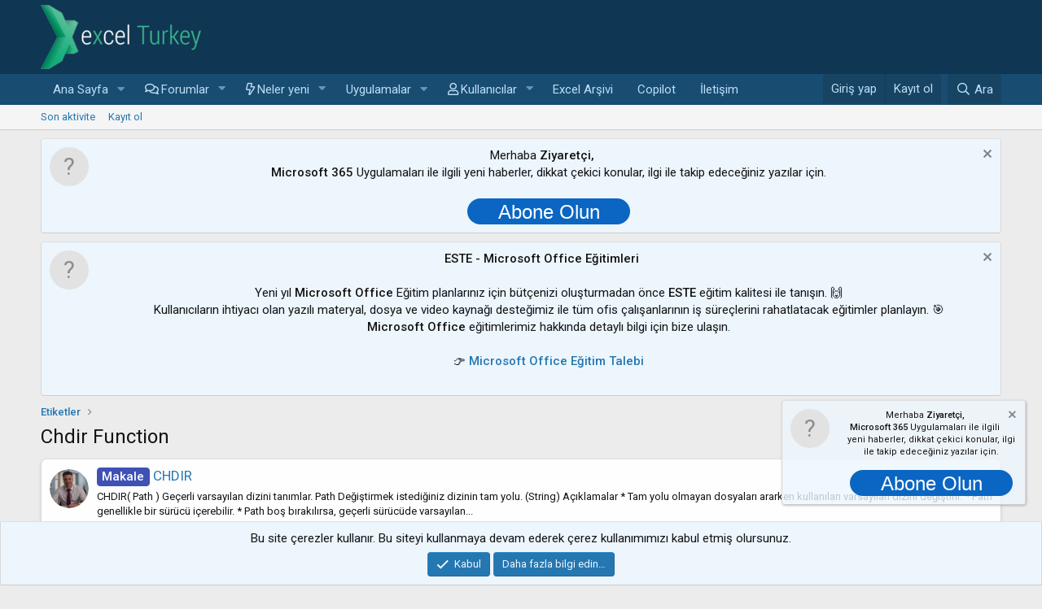

--- FILE ---
content_type: text/html; charset=utf-8
request_url: https://excelturkey.com/etiketler/chdir-function/
body_size: 10222
content:
<!DOCTYPE html>
<html id="XF" lang="tr-TR" dir="LTR"
	data-app="public"
	data-template="tag_view"
	data-container-key=""
	data-content-key=""
	data-logged-in="false"
	data-cookie-prefix="xf_"
	data-csrf="1769511033,8d584cd73d15372b16ef4ea1cc83592b"
	class="has-no-js template-tag_view"
	 data-run-jobs="">
<head>
	<meta charset="utf-8" />
	<meta http-equiv="X-UA-Compatible" content="IE=Edge" />
	<meta name="viewport" content="width=device-width, initial-scale=1">
    <link rel="shortcut icon" href="styles/favicon.png" />
	
	
	
    <meta name="keywords" content="Excel, Excel Forum, Excel Turkey, Excel Eğitimi, ileri excel eğitimi, Excel Destek, Excel Turkiye, Excel Uzmani, Excel Kullanimi, Excel Makale" />
	<meta name="google-site-verification" content="xv-UpNkDFo_wIib-UH4u5C65GXEGXYHgCoT_6K5nQ_M" />
	<link href="https://fonts.googleapis.com/css?family=Roboto:400,500" rel="stylesheet">
	<link href="https://fonts.googleapis.com/css?family=Roboto+Condensed:400,700" rel="stylesheet">
	<link rel="stylesheet" href="https://use.fontawesome.com/releases/v5.4.1/css/all.css" integrity="sha384-5sAR7xN1Nv6T6+dT2mhtzEpVJvfS3NScPQTrOxhwjIuvcA67KV2R5Jz6kr4abQsz" crossorigin="anonymous">

	<title>chdir function | ExcelTurkey - Eğitim ve Destek Platformu</title>
	<script src="https://platform.linkedin.com/badges/js/profile.js" async defer type="text/javascript"></script>
	
	

	
		
	
	
	<meta property="og:site_name" content="ExcelTurkey - Eğitim ve Destek Platformu" />


	
	
		
	
	
	<meta property="og:type" content="website" />


	
	
		
	
	
	
		<meta property="og:title" content="chdir function" />
		<meta property="twitter:title" content="chdir function" />
	


	
	
	
		
	
	
	<meta property="og:url" content="https://excelturkey.com/etiketler/chdir-function/" />


	
	

	
		<meta name="theme-color" content="rgb(24, 88, 134)" />
	

	
	

	


	<link rel="preload" href="/styles/fonts/fa/fa-regular-400.woff2?_v=5.15.1" as="font" type="font/woff2" crossorigin="anonymous" />


	<link rel="preload" href="/styles/fonts/fa/fa-solid-900.woff2?_v=5.15.1" as="font" type="font/woff2" crossorigin="anonymous" />


<link rel="preload" href="/styles/fonts/fa/fa-brands-400.woff2?_v=5.15.1" as="font" type="font/woff2" crossorigin="anonymous" />

	<link rel="stylesheet" href="/css.php?css=public%3Anormalize.css%2Cpublic%3Afa.css%2Cpublic%3Acore.less%2Cpublic%3Aapp.less&amp;s=1&amp;l=2&amp;d=1748355925&amp;k=9d6a115d22051f2d7d853a0b096458b8205e5bab" />

	<link rel="stylesheet" href="/css.php?css=public%3ACMTV_QT_questions_only_forums.less%2Cpublic%3Anotices.less%2Cpublic%3Aextra.less&amp;s=1&amp;l=2&amp;d=1748355925&amp;k=1027b567f30eb2572a71088efe01a7cc2713330f" />



	
		<script src="/js/xf/preamble.min.js?_v=e8adc9ca"></script>
	


	
		<link rel="icon" type="image/png" href="https://excelturkey.com/styles/favicon.png" sizes="32x32" />
	
	
	
	
		
	<script async src="https://www.googletagmanager.com/gtag/js?id=UA-77511587-2"></script>
	<script>
		window.dataLayer = window.dataLayer || [];
		function gtag(){dataLayer.push(arguments);}
		gtag('js', new Date());
		gtag('config', 'UA-77511587-2', {
			// 
			
			
				'anonymize_ip': true,
			
		});
	</script>

</head>
<body data-template="tag_view">

<div class="p-pageWrapper" id="top">



<header class="p-header" id="header">
	<div class="p-header-inner">
		<div class="p-header-content">

			<div class="p-header-logo p-header-logo--image">
				<a href="https://excelturkey.com">
					<img src="/styles/logo.png"
						alt="ExcelTurkey - Eğitim ve Destek Platformu"
						 />
				</a>
			</div>

			
		</div>
	</div>
</header>





	<div class="p-navSticky p-navSticky--primary" data-xf-init="sticky-header">
		
	<nav class="p-nav">
		<div class="p-nav-inner">
			<a class="p-nav-menuTrigger" data-xf-click="off-canvas" data-menu=".js-headerOffCanvasMenu" role="button" tabindex="0">
				<i aria-hidden="true"></i>
				<span class="p-nav-menuText">Menü</span>
			</a>

			<div class="p-nav-smallLogo">
				<a href="https://excelturkey.com">
					<img src="/styles/logo.png"
						alt="ExcelTurkey - Eğitim ve Destek Platformu"
					 />
				</a>
			</div>

			<div class="p-nav-scroller hScroller" data-xf-init="h-scroller" data-auto-scroll=".p-navEl.is-selected">
				<div class="hScroller-scroll">
					<ul class="p-nav-list js-offCanvasNavSource">
					
						<li>
							
	<div class="p-navEl " data-has-children="true">
		

			
	
	<a href="/portal/"
		class="p-navEl-link p-navEl-link--splitMenu "
		
		
		data-nav-id="EWRporta">Ana Sayfa</a>


			<a data-xf-key="1"
				data-xf-click="menu"
				data-menu-pos-ref="< .p-navEl"
				class="p-navEl-splitTrigger"
				role="button"
				tabindex="0"
				aria-label="Genişletilmiş geçiş"
				aria-expanded="false"
				aria-haspopup="true"></a>

		
		
			<div class="menu menu--structural" data-menu="menu" aria-hidden="true">
				<div class="menu-content">
					
						
	
	
	<a href="/yenileri-bul/"
		class="menu-linkRow u-indentDepth0 js-offCanvasCopy "
		
		
		data-nav-id="EWRporta_whatsnaw">Neler Yeni</a>

	

					
						
	
	
	<a href="/yenileri-bul/latest-activity"
		class="menu-linkRow u-indentDepth0 js-offCanvasCopy "
		 rel="nofollow"
		
		data-nav-id="EWRporta_latest">Son Aktivite</a>

	

					
						
	
	
	<a href="/portal/authors/"
		class="menu-linkRow u-indentDepth0 js-offCanvasCopy "
		
		
		data-nav-id="EWRporta_authors">Yazarlar</a>

	

					
				</div>
			</div>
		
	</div>

						</li>
					
						<li>
							
	<div class="p-navEl " data-has-children="true">
		

			
	
	<a href="/"
		class="p-navEl-link p-navEl-link--splitMenu "
		
		
		data-nav-id="forums">Forumlar</a>


			<a data-xf-key="2"
				data-xf-click="menu"
				data-menu-pos-ref="< .p-navEl"
				class="p-navEl-splitTrigger"
				role="button"
				tabindex="0"
				aria-label="Genişletilmiş geçiş"
				aria-expanded="false"
				aria-haspopup="true"></a>

		
		
			<div class="menu menu--structural" data-menu="menu" aria-hidden="true">
				<div class="menu-content">
					
						
	
	
	<a href="/yenileri-bul/mesajlar/"
		class="menu-linkRow u-indentDepth0 js-offCanvasCopy "
		
		
		data-nav-id="newPosts">Yeni mesajlar</a>

	

					
						
	
	
	<a href="/arama/?type=post"
		class="menu-linkRow u-indentDepth0 js-offCanvasCopy "
		
		
		data-nav-id="searchForums">Forumlarda ara</a>

	

					
				</div>
			</div>
		
	</div>

						</li>
					
						<li>
							
	<div class="p-navEl " data-has-children="true">
		

			
	
	<a href="/yenileri-bul/"
		class="p-navEl-link p-navEl-link--splitMenu "
		
		
		data-nav-id="whatsNew">Neler yeni</a>


			<a data-xf-key="3"
				data-xf-click="menu"
				data-menu-pos-ref="< .p-navEl"
				class="p-navEl-splitTrigger"
				role="button"
				tabindex="0"
				aria-label="Genişletilmiş geçiş"
				aria-expanded="false"
				aria-haspopup="true"></a>

		
		
			<div class="menu menu--structural" data-menu="menu" aria-hidden="true">
				<div class="menu-content">
					
						
	
	
	<a href="/yenileri-bul/mesajlar/"
		class="menu-linkRow u-indentDepth0 js-offCanvasCopy "
		 rel="nofollow"
		
		data-nav-id="whatsNewPosts">Yeni mesajlar</a>

	

					
						
	
	
	<a href="/yenileri-bul/resources/"
		class="menu-linkRow u-indentDepth0 js-offCanvasCopy "
		 rel="nofollow"
		
		data-nav-id="xfrmNewResources">Yeni Uygulamalar</a>

	

					
						
	
	
	<a href="/yenileri-bul/latest-activity"
		class="menu-linkRow u-indentDepth0 js-offCanvasCopy "
		 rel="nofollow"
		
		data-nav-id="latestActivity">Son aktiviteler</a>

	

					
				</div>
			</div>
		
	</div>

						</li>
					
						<li>
							
	<div class="p-navEl " data-has-children="true">
		

			
	
	<a href="/kaynaklar/"
		class="p-navEl-link p-navEl-link--splitMenu "
		
		
		data-nav-id="xfrm">Uygulamalar</a>


			<a data-xf-key="4"
				data-xf-click="menu"
				data-menu-pos-ref="< .p-navEl"
				class="p-navEl-splitTrigger"
				role="button"
				tabindex="0"
				aria-label="Genişletilmiş geçiş"
				aria-expanded="false"
				aria-haspopup="true"></a>

		
		
			<div class="menu menu--structural" data-menu="menu" aria-hidden="true">
				<div class="menu-content">
					
						
	
	
	<a href="/kaynaklar/latest-reviews"
		class="menu-linkRow u-indentDepth0 js-offCanvasCopy "
		
		
		data-nav-id="xfrmLatestReviews">En Son İncelemeler</a>

	

					
						
	
	
	<a href="/arama/?type=resource"
		class="menu-linkRow u-indentDepth0 js-offCanvasCopy "
		
		
		data-nav-id="xfrmSearchResources">Uygulama Ara</a>

	

					
				</div>
			</div>
		
	</div>

						</li>
					
						<li>
							
	<div class="p-navEl " data-has-children="true">
		

			
	
	<a href="/uyeler/"
		class="p-navEl-link p-navEl-link--splitMenu "
		
		
		data-nav-id="members">Kullanıcılar</a>


			<a data-xf-key="5"
				data-xf-click="menu"
				data-menu-pos-ref="< .p-navEl"
				class="p-navEl-splitTrigger"
				role="button"
				tabindex="0"
				aria-label="Genişletilmiş geçiş"
				aria-expanded="false"
				aria-haspopup="true"></a>

		
		
			<div class="menu menu--structural" data-menu="menu" aria-hidden="true">
				<div class="menu-content">
					
						
	
	
	<a href="/online/"
		class="menu-linkRow u-indentDepth0 js-offCanvasCopy "
		
		
		data-nav-id="currentVisitors">Şu anki ziyaretçiler</a>

	

					
				</div>
			</div>
		
	</div>

						</li>
					
						<li>
							
	<div class="p-navEl " >
		

			
	
	<a href="https://www.excelarsivi.com"
		class="p-navEl-link "
		
		data-xf-key="6"
		data-nav-id="excelarsivi">Excel Arşivi</a>


			

		
		
	</div>

						</li>
					
						<li>
							
	<div class="p-navEl " >
		

			
	
	<a href="https://www.linkedin.com/groups/9559408/"
		class="p-navEl-link "
		
		data-xf-key="7"
		data-nav-id="copilot">Copilot</a>


			

		
		
	</div>

						</li>
					
						<li>
							
	<div class="p-navEl " >
		

			
	
	<a href="https://www.excelturkey.com/misc/contact/"
		class="p-navEl-link "
		
		data-xf-key="8"
		data-nav-id="iletisim">İletişim</a>


			

		
		
	</div>

						</li>
					
					</ul>
				</div>
			</div>

			<div class="p-nav-opposite">
				<div class="p-navgroup p-account p-navgroup--guest">
					
						<a href="/login/" class="p-navgroup-link p-navgroup-link--textual p-navgroup-link--logIn"
							data-xf-click="overlay" data-follow-redirects="on">
							<span class="p-navgroup-linkText">Giriş yap</span>
						</a>
						
							<a href="/register/" class="p-navgroup-link p-navgroup-link--textual p-navgroup-link--register"
								data-xf-click="overlay" data-follow-redirects="on">
								<span class="p-navgroup-linkText">Kayıt ol</span>
							</a>
						
					
				</div>

				<div class="p-navgroup p-discovery">
					<a href="/yenileri-bul/"
						class="p-navgroup-link p-navgroup-link--iconic p-navgroup-link--whatsnew"
						aria-label="Neler yeni"
						title="Neler yeni">
						<i aria-hidden="true"></i>
						<span class="p-navgroup-linkText">Neler yeni</span>
					</a>

					
						<a href="/arama/"
							class="p-navgroup-link p-navgroup-link--iconic p-navgroup-link--search"
							data-xf-click="menu"
							data-xf-key="/"
							aria-label="Ara"
							aria-expanded="false"
							aria-haspopup="true"
							title="Ara">
							<i aria-hidden="true"></i>
							<span class="p-navgroup-linkText">Ara</span>
						</a>
						<div class="menu menu--structural menu--wide" data-menu="menu" aria-hidden="true">
							<form action="/arama/search" method="post"
								class="menu-content"
								data-xf-init="quick-search">

								<h3 class="menu-header">Ara</h3>
								
								<div class="menu-row">
									
										<input type="text" class="input" name="keywords" placeholder="Ara…" aria-label="Ara" data-menu-autofocus="true" />
									
								</div>

								
								<div class="menu-row">
									<label class="iconic"><input type="checkbox"  name="c[title_only]" value="1" /><i aria-hidden="true"></i><span class="iconic-label">Sadece başlıkları ara</span></label>

								</div>
								
								<div class="menu-row">
									<div class="inputGroup">
										<span class="inputGroup-text" id="ctrl_search_menu_by_member">Kullanıcı:</span>
										<input type="text" class="input" name="c[users]" data-xf-init="auto-complete" placeholder="Üye" aria-labelledby="ctrl_search_menu_by_member" />
									</div>
								</div>
								<div class="menu-footer">
									<span class="menu-footer-controls">
										<button type="submit" class="button--primary button button--icon button--icon--search"><span class="button-text">Ara</span></button>
										<a href="/arama/" class="button"><span class="button-text">Gelişmiş Arama…</span></a>
									</span>
								</div>

								<input type="hidden" name="_xfToken" value="1769511033,8d584cd73d15372b16ef4ea1cc83592b" />
							</form>
						</div>
					
				</div>
			</div>
		</div>
	</nav>

	</div>
	
	
		<div class="p-sectionLinks">
			<div class="p-sectionLinks-inner hScroller" data-xf-init="h-scroller">
				<div class="hScroller-scroll">
					<ul class="p-sectionLinks-list">
					
						<li>
							
	<div class="p-navEl " >
		

			
	
	<a href="/yenileri-bul/latest-activity"
		class="p-navEl-link "
		
		data-xf-key="alt+1"
		data-nav-id="defaultLatestActivity">Son aktivite</a>


			

		
		
	</div>

						</li>
					
						<li>
							
	<div class="p-navEl " >
		

			
	
	<a href="/register/"
		class="p-navEl-link "
		
		data-xf-key="alt+2"
		data-nav-id="defaultRegister">Kayıt ol</a>


			

		
		
	</div>

						</li>
					
					</ul>
				</div>
			</div>
		</div>
	



<div class="offCanvasMenu offCanvasMenu--nav js-headerOffCanvasMenu" data-menu="menu" aria-hidden="true" data-ocm-builder="navigation">
	<div class="offCanvasMenu-backdrop" data-menu-close="true"></div>
	<div class="offCanvasMenu-content">
		<div class="offCanvasMenu-header">
			Menü
			<a class="offCanvasMenu-closer" data-menu-close="true" role="button" tabindex="0" aria-label="Kapat"></a>
		</div>
		
			<div class="p-offCanvasRegisterLink">
				<div class="offCanvasMenu-linkHolder">
					<a href="/login/" class="offCanvasMenu-link" data-xf-click="overlay" data-menu-close="true">
						Giriş yap
					</a>
				</div>
				<hr class="offCanvasMenu-separator" />
				
					<div class="offCanvasMenu-linkHolder">
						<a href="/register/" class="offCanvasMenu-link" data-xf-click="overlay" data-menu-close="true">
							Kayıt ol
						</a>
					</div>
					<hr class="offCanvasMenu-separator" />
				
			</div>
		
		<div class="js-offCanvasNavTarget"></div>
	</div>
</div>

<div class="p-body">
	<div class="p-body-inner">

	
	
	 
	 
	 
	
	
		

		<!--XF:EXTRA_OUTPUT-->

		
			
	
		
		
		

		<ul class="notices notices--block notices--isMulti js-notices"
			data-xf-init="notices"
			data-type="block"
			data-scroll-interval="6">

			
				
	<li class="notice js-notice notice--primary notice--hasImage"
		data-notice-id="13"
		data-delay-duration="0"
		data-display-duration="0"
		data-auto-dismiss=""
		data-visibility="">

		
			<div class="notice-image"><span class="avatar avatar--s avatar--default avatar--default--text" data-user-id="0">
			<span class="avatar-u0-s"></span> 
		</span></div>
		
		<div class="notice-content">
			
				<a href="/hesap/dismiss-notice?notice_id=13" class="notice-dismiss js-noticeDismiss" data-xf-init="tooltip" title="Notu kapat"></a>
			
			<center>Merhaba <b>Ziyaretçi,</b><br />
	<b>Microsoft 365</b> Uygulamaları ile ilgili yeni haberler, dikkat çekici konular, ilgi ile takip edeceğiniz yazılar için.
	<br /><br />
	<style>
      .libutton {
        display: flex;
        flex-direction: column;
        justify-content: center;
        padding: 7px;
        text-align: center;
        outline: none;
        text-decoration: none !important;
        color: #ffffff !important;
        width: 256px;
        height: 64px;
        border-radius: 16px;
        background-color: #0A66C2;
        font-family: "SF Pro Text", Helvetica, sans-serif;
		font-size:x-large;
      }
    </style>
<a class="libutton" href="https://www.linkedin.com/build-relation/newsletter-follow?entityUrn=7076133011028611072" target="_blank">Abone Olun</a>

</center>
		</div>
	</li>

			
				
	<li class="notice js-notice notice--primary notice--hasImage"
		data-notice-id="15"
		data-delay-duration="0"
		data-display-duration="0"
		data-auto-dismiss=""
		data-visibility="">

		
			<div class="notice-image"><span class="avatar avatar--s avatar--default avatar--default--text" data-user-id="0">
			<span class="avatar-u0-s"></span> 
		</span></div>
		
		<div class="notice-content">
			
				<a href="/hesap/dismiss-notice?notice_id=15" class="notice-dismiss js-noticeDismiss" data-xf-init="tooltip" title="Notu kapat"></a>
			
			<center><strong>ESTE - Microsoft Office Eğitimleri</strong> <br /><br />
	Yeni yıl <strong>Microsoft Office</strong> Eğitim planlarınız için bütçenizi oluşturmadan önce <strong>ESTE</strong> eğitim kalitesi ile tanışın. 🙌
	<br />
Kullanıcıların ihtiyacı olan yazılı materyal, dosya ve video kaynağı desteğimiz ile tüm ofis çalışanlarının iş süreçlerini rahatlatacak eğitimler planlayın. 🎯
	<br />
	<strong>Microsoft Office</strong> eğitimlerimiz hakkında detaylı bilgi için bize ulaşın. 
	<br /><br />👉 <a href="https://forms.office.com/r/0gMDksLjLg"><strong>Microsoft Office Eğitim Talebi</strong></a> <br /> <br />
</center>
		</div>
	</li>

			
		</ul>
	

		

		

		
		
	
		<ul class="p-breadcrumbs "
			itemscope itemtype="https://schema.org/BreadcrumbList">
		
			

			
			

			
			
				
				
	<li itemprop="itemListElement" itemscope itemtype="https://schema.org/ListItem">
		<a href="/etiketler/" itemprop="item">
			<span itemprop="name">Etiketler</span>
		</a>
		<meta itemprop="position" content="1" />
	</li>

			

		
		</ul>
	

		

		
	<noscript><div class="blockMessage blockMessage--important blockMessage--iconic u-noJsOnly">JavaScript devre dışı. Daha iyi bir deneyim için, önce lütfen tarayıcınızda JavaScript'i etkinleştirin.</div></noscript>

		
	<div class="blockMessage blockMessage--important blockMessage--iconic js-browserWarning" style="display: none">Çok eski bir web tarayıcısı kullanıyorsunuz. Bu veya diğer siteleri görüntülemekte sorunlar yaşayabilirsiniz..<br />Tarayıcınızı güncellemeli veya <a href="https://www.google.com/chrome/browser/" target="_blank">alternatif bir tarayıcı</a> kullanmalısınız.</div>


		
			<div class="p-body-header">
			
				
					<div class="p-title ">
					
						
							<h1 class="p-title-value">chdir function</h1>
						
						
					
					</div>
				

				
			
			</div>
		

		<div class="p-body-main  ">
			

			<div class="p-body-content">
				
				<div class="p-body-pageContent">





<div class="block" data-xf-init="" data-type="" data-href="/inline-mod/">
	

	<div class="block-container">
		<ol class="block-body">
			
				<li class="block-row block-row--separated  js-inlineModContainer" data-author="Murat OSMA">
	<div class="contentRow ">
		<span class="contentRow-figure">
			<a href="/uyeler/murat-osma.1/" class="avatar avatar--s" data-user-id="1" data-xf-init="member-tooltip">
			<img src="/data/avatars/s/0/1.jpg?1758407664" srcset="/data/avatars/m/0/1.jpg?1758407664 2x" alt="Murat OSMA" class="avatar-u1-s" width="48" height="48" loading="lazy" /> 
		</a>
		</span>
		<div class="contentRow-main">
			<h3 class="contentRow-title">


	

				<a href="/konu/chdir.278/"><span class="label label--royalBlue" dir="auto">Makale</span><span class="label-append">&nbsp;</span>CHDIR</a>
			</h3>

			<div class="contentRow-snippet">CHDIR( Path )

Geçerli varsayılan dizini tanımlar.

Path
Değiştirmek istediğiniz dizinin tam yolu. (String)


Açıklamalar
* Tam yolu olmayan dosyaları ararken kullanılan varsayılan dizini değiştirir. 
* Path genellikle bir sürücü içerebilir. 
* Path boş bırakılırsa, geçerli sürücüde varsayılan...</div>

			<div class="contentRow-minor contentRow-minor--hideLinks">
				<ul class="listInline listInline--bullet">
					
					<li><a href="/uyeler/murat-osma.1/" class="username " dir="auto" itemprop="name" data-user-id="1" data-xf-init="member-tooltip"><span class="username--staff username--moderator username--admin">Murat OSMA</span></a></li>
					
	<li>Konu</li>

					<li><time  class="u-dt" dir="auto" datetime="2018-06-11T09:16:25+0300" data-time="1528697785" data-date-string="11 Haz 2018" data-time-string="09:16" title="11 Haz 2018 09:16'de">11 Haz 2018</time></li>
					
						<li>
							

	
		
			<span class="tagItem tagItem--tag_chdir" dir="auto">
				<em class="textHighlight">chdir</em>
			</span>
		
			<span class="tagItem tagItem--tag_chdir-function" dir="auto">
				<em class="textHighlight">chdir</em> <em class="textHighlight">function</em>
			</span>
		
			<span class="tagItem tagItem--tag_dizin" dir="auto">
				dizin
			</span>
		
			<span class="tagItem tagItem--tag_excel-vba" dir="auto">
				excel vba
			</span>
		
			<span class="tagItem tagItem--tag_excelvba" dir="auto">
				excelvba
			</span>
		
			<span class="tagItem tagItem--tag_function" dir="auto">
				<em class="textHighlight">function</em>
			</span>
		
			<span class="tagItem tagItem--tag_klasor" dir="auto">
				klasör
			</span>
		
			<span class="tagItem tagItem--tag_vba" dir="auto">
				vba
			</span>
		
			<span class="tagItem tagItem--tag_vba-function" dir="auto">
				vba <em class="textHighlight">function</em>
			</span>
		
	

						</li>
					
					<li>Cevaplar: 0</li>
					<li>Forum: <a href="/forums/dosya-ve-dizin-fonksiyonlari.71/">Dosya ve Dizin Fonksiyonları</a></li>
				</ul>
			</div>
		</div>
	</div>
</li>
			
		</ol>
	</div>
	<div class="block-outer block-outer--after">
		
		
	</div>
</div></div>
				
			</div>

			
		</div>

		
		
	
		<ul class="p-breadcrumbs p-breadcrumbs--bottom"
			itemscope itemtype="https://schema.org/BreadcrumbList">
		
			

			
			

			
			
				
				
	<li itemprop="itemListElement" itemscope itemtype="https://schema.org/ListItem">
		<a href="/etiketler/" itemprop="item">
			<span itemprop="name">Etiketler</span>
		</a>
		<meta itemprop="position" content="1" />
	</li>

			

		
		</ul>
	

		
	</div>
</div>

<footer class="p-footer" id="footer">
	<div class="p-footer-inner">

		<div class="p-footer-row">
			
				<div class="p-footer-row-main">
					<ul class="p-footer-linkList">
					
						
						
							<li><a href="/misc/language" data-xf-click="overlay"
								data-xf-init="tooltip" title="Dil seçici" rel="nofollow">
								<i class="fa--xf far fa-globe" aria-hidden="true"></i> Türkçe (TR)</a></li>
						
					
					</ul>
				</div>
			
			<div class="p-footer-row-opposite">
				<ul class="p-footer-linkList">
					
						
							<li><a href="/misc/contact" data-xf-click="overlay">Bize ulaşın</a></li>
						
					

					
						<li><a href="/yardim/kurallar/">Şartlar ve kurallar</a></li>
					

					
						<li><a href="/yardim/privacy-policy/">Gizlilik politikası</a></li>
					

					
						<li><a href="/yardim/">Yardım</a></li>
					

					
						<li><a href="https://excelturkey.com">Ana sayfa</a></li>
					

					<li><a href="/forums/-/index.rss" target="_blank" class="p-footer-rssLink" title="RSS"><span aria-hidden="true"><i class="fa--xf far fa-rss" aria-hidden="true"></i><span class="u-srOnly">RSS</span></span></a></li>
				</ul>
			</div>
		</div>

		
			<div class="p-footer-copyright">
			
				<a href="https://xenforo.com" class="u-concealed" dir="ltr" target="_blank" rel="sponsored noopener">Community platform by XenForo<sup>&reg;</sup> <span class="copyright">&copy; 2010-2021 XenForo Ltd.</span></a>
				
			
			</div>
		

		
	</div>
</footer>

</div> <!-- closing p-pageWrapper -->

<div class="u-bottomFixer js-bottomFixTarget">
	
		
	
		
		
		

		<ul class="notices notices--floating  js-notices"
			data-xf-init="notices"
			data-type="floating"
			data-scroll-interval="6">

			
				
	<li class="notice js-notice notice--primary notice--hasImage"
		data-notice-id="10"
		data-delay-duration="0"
		data-display-duration="0"
		data-auto-dismiss=""
		data-visibility="">

		
			<div class="notice-image"><span class="avatar avatar--s avatar--default avatar--default--text" data-user-id="0">
			<span class="avatar-u0-s"></span> 
		</span></div>
		
		<div class="notice-content">
			
				<a href="/hesap/dismiss-notice?notice_id=10" class="notice-dismiss js-noticeDismiss" data-xf-init="tooltip" title="Notu kapat"></a>
			
			<center>Merhaba <b>Ziyaretçi,</b><br />
	<b>Microsoft 365</b> Uygulamaları ile ilgili yeni haberler, dikkat çekici konular, ilgi ile takip edeceğiniz yazılar için.
	<br /><br />
	<style>
      .libutton {
        display: flex;
        flex-direction: column;
        justify-content: center;
        padding: 7px;
        text-align: center;
        outline: none;
        text-decoration: none !important;
        color: #ffffff !important;
        width: 200px;
        height: 32px;
        border-radius: 16px;
        background-color: #0A66C2;
        font-family: "SF Pro Text", Helvetica, sans-serif;
      }
    </style>
<a class="libutton" href="https://www.linkedin.com/build-relation/newsletter-follow?entityUrn=7076133011028611072" target="_blank">Abone Olun</a></center>
		</div>
	</li>

			
		</ul>
	

	
	
		
	
		
		
		

		<ul class="notices notices--bottom_fixer  js-notices"
			data-xf-init="notices"
			data-type="bottom_fixer"
			data-scroll-interval="6">

			
				
	<li class="notice js-notice notice--primary notice--cookie"
		data-notice-id="-1"
		data-delay-duration="0"
		data-display-duration="0"
		data-auto-dismiss="0"
		data-visibility="">

		
		<div class="notice-content">
			
			<div class="u-alignCenter">
	Bu site çerezler kullanır. Bu siteyi kullanmaya devam ederek çerez kullanımımızı kabul etmiş olursunuz.
</div>

<div class="u-inputSpacer u-alignCenter">
	<a href="/hesap/dismiss-notice" class="js-noticeDismiss button--notice button button--icon button--icon--confirm"><span class="button-text">Kabul</span></a>
	<a href="/yardim/cerezler" class="button--notice button"><span class="button-text">Daha fazla bilgi edin…</span></a>
</div>
		</div>
	</li>

			
		</ul>
	

	
</div>


	<div class="u-scrollButtons js-scrollButtons" data-trigger-type="both">
		<a href="#top" class="button--scroll button" data-xf-click="scroll-to"><span class="button-text"><i class="fa--xf far fa-arrow-up" aria-hidden="true"></i><span class="u-srOnly">Üst</span></span></a>
		
			<a href="#footer" class="button--scroll button" data-xf-click="scroll-to"><span class="button-text"><i class="fa--xf far fa-arrow-down" aria-hidden="true"></i><span class="u-srOnly">Alt</span></span></a>
		
	</div>



	<script src="/js/vendor/jquery/jquery-3.5.1.min.js?_v=e8adc9ca"></script>
	<script src="/js/vendor/vendor-compiled.js?_v=e8adc9ca"></script>
	<script src="/js/xf/core-compiled.js?_v=e8adc9ca"></script>
	<script src="/js/NamLee/StickySidebar/jquery.lockfixed.js?_v=e8adc9ca"></script>
<script src="/js/NamLee/StickySidebar/jquery.lockfixed.min.js?_v=e8adc9ca"></script>
<script src="/js/xf/notice.min.js?_v=e8adc9ca"></script>

	<script>
		jQuery.extend(true, XF.config, {
			// 
			userId: 0,
			enablePush: false,
			pushAppServerKey: '',
			url: {
				fullBase: 'https://excelturkey.com/',
				basePath: '/',
				css: '/css.php?css=__SENTINEL__&s=1&l=2&d=1748355925',
				keepAlive: '/login/keep-alive'
			},
			cookie: {
				path: '/',
				domain: '',
				prefix: 'xf_',
				secure: true
			},
			cacheKey: '66551d8c052632fba003358923544a35',
			csrf: '1769511033,8d584cd73d15372b16ef4ea1cc83592b',
			js: {"\/js\/NamLee\/StickySidebar\/jquery.lockfixed.js?_v=e8adc9ca":true,"\/js\/NamLee\/StickySidebar\/jquery.lockfixed.min.js?_v=e8adc9ca":true,"\/js\/xf\/notice.min.js?_v=e8adc9ca":true},
			css: {"public:CMTV_QT_questions_only_forums.less":true,"public:notices.less":true,"public:extra.less":true},
			time: {
				now: 1769511033,
				today: 1769464800,
				todayDow: 2,
				tomorrow: 1769551200,
				yesterday: 1769378400,
				week: 1768946400
			},
			borderSizeFeature: '3px',
			fontAwesomeWeight: 'r',
			enableRtnProtect: true,
			
			enableFormSubmitSticky: true,
			uploadMaxFilesize: 8388608,
			allowedVideoExtensions: ["m4v","mov","mp4","mp4v","mpeg","mpg","ogv","webm"],
			allowedAudioExtensions: ["mp3","ogg","wav"],
			shortcodeToEmoji: true,
			visitorCounts: {
				conversations_unread: '0',
				alerts_unviewed: '0',
				total_unread: '0',
				title_count: true,
				icon_indicator: true
			},
			jsState: {},
			publicMetadataLogoUrl: '',
			publicPushBadgeUrl: 'https://excelturkey.com/styles/default/xenforo/bell.png'
		});

		jQuery.extend(XF.phrases, {
			// 
copy_to_clipboard: "Panoya kopyala",
text_copied_to_clipboard: "Metin panoya kopyalandı.",
			date_x_at_time_y: "{date} {time}\'de",
			day_x_at_time_y:  "{day} saat {time}\'de",
			yesterday_at_x:   "Dün {time} da",
			x_minutes_ago:    "{minutes} dakika önce",
			one_minute_ago:   "1 dakika önce",
			a_moment_ago:     "Az önce",
			today_at_x:       "Bugün {time}",
			in_a_moment:      "Birazdan",
			in_a_minute:      "Bir dakika içinde",
			in_x_minutes:     "{minutes} dakika sonra",
			later_today_at_x: "Later today at {time}",
			tomorrow_at_x:    "Yarın {time} \'da",

			day0: "Pazar",
			day1: "Pazartesi",
			day2: "Salı",
			day3: "Çarşamba",
			day4: "Perşembe",
			day5: "Cuma",
			day6: "Cumartesi",

			dayShort0: "Pazar",
			dayShort1: "Pzrts",
			dayShort2: "Salı",
			dayShort3: "Çrşb",
			dayShort4: "Prşb",
			dayShort5: "Cuma",
			dayShort6: "Cmrts",

			month0: "Ocak",
			month1: "Şubat",
			month2: "Mart",
			month3: "Nisan",
			month4: "Mayıs",
			month5: "Haziran",
			month6: "Temmuz",
			month7: "Ağustos",
			month8: "Eylül",
			month9: "Ekim",
			month10: "Kasım",
			month11: "Aralık",

			active_user_changed_reload_page: "Aktif kullanıcı değişti. Tarayıcı sayfanızı yenileyerek yeni aktif sisteme geçebilirisiniz.",
			server_did_not_respond_in_time_try_again: "Sunucu zamanında yanıt vermedi. Tekrar deneyin.",
			oops_we_ran_into_some_problems: "Hata! Bazı sorunlarla karşılaştık.",
			oops_we_ran_into_some_problems_more_details_console: "Hata! Bazı sorunlarla karşılaştık.Lütfen daha sonra tekrar deneyiniz.Sorun kullandığınız tarayıcısından kaynaklıda olabilir.",
			file_too_large_to_upload: "Dosya yüklenemeyecek kadar büyük.",
			uploaded_file_is_too_large_for_server_to_process: "Yüklemeye çalıştığınız dosya sunucunun işlemesi için çok büyük.",
			files_being_uploaded_are_you_sure: "Dosyalar hala yükleniyor. Bu formu göndermek istediğinizden emin misiniz?",
			attach: "Dosya ekle",
			rich_text_box: "Zengin metin kutusu",
			close: "Kapat",
			link_copied_to_clipboard: "Bağlantı panoya kopyalandı.",
			text_copied_to_clipboard: "Metin panoya kopyalandı.",
			loading: "Yükleniyor…",

			processing: "İşleminiz yapılıyor",
			'processing...': "İşleminiz yapılıyor…",

			showing_x_of_y_items: "{total} öğenin {count} tanesi gösteriliyor",
			showing_all_items: "Tüm öğeler gösteriliyor",
			no_items_to_display: "Görüntülenecek öğe yok",

			number_button_up: "Increase",
			number_button_down: "Decrease",

			push_enable_notification_title: "Push bildirimleri ExcelTurkey - Eğitim ve Destek Platformu adresinde başarıyla etkinleştirildi",
			push_enable_notification_body: "Push bildirimlerini etkinleştirdiğiniz için teşekkür ederiz!"
		});
	</script>

	<form style="display:none" hidden="hidden">
		<input type="text" name="_xfClientLoadTime" value="" id="_xfClientLoadTime" title="_xfClientLoadTime" tabindex="-1" />
	</form>

	
<script>
	if ($(window).width() > 768) {
		$(document).ready(function () {
 			$.lockfixed("#sidebar", {offset: {top: 25, bottom: 85} });
});
	}
</script>



	<script type="text/template" id="xfReactTooltipTemplate">
		<div class="tooltip-content-inner">
			<div class="reactTooltip">
				
					<a href="#" class="reaction reaction--1" data-reaction-id="1"><i aria-hidden="true"></i><img src="[data-uri]" class="reaction-sprite js-reaction" alt="Beğendim" title="Beğendim" data-xf-init="tooltip" data-extra-class="tooltip--basic tooltip--noninteractive" /></a>
				
					<a href="#" class="reaction reaction--2" data-reaction-id="2"><i aria-hidden="true"></i><img src="[data-uri]" class="reaction-sprite js-reaction" alt="Çok Beğendim" title="Çok Beğendim" data-xf-init="tooltip" data-extra-class="tooltip--basic tooltip--noninteractive" /></a>
				
					<a href="#" class="reaction reaction--3" data-reaction-id="3"><i aria-hidden="true"></i><img src="[data-uri]" class="reaction-sprite js-reaction" alt="Haha" title="Haha" data-xf-init="tooltip" data-extra-class="tooltip--basic tooltip--noninteractive" /></a>
				
					<a href="#" class="reaction reaction--4" data-reaction-id="4"><i aria-hidden="true"></i><img src="[data-uri]" class="reaction-sprite js-reaction" alt="Wow" title="Wow" data-xf-init="tooltip" data-extra-class="tooltip--basic tooltip--noninteractive" /></a>
				
					<a href="#" class="reaction reaction--5" data-reaction-id="5"><i aria-hidden="true"></i><img src="[data-uri]" class="reaction-sprite js-reaction" alt="Üzüldüm" title="Üzüldüm" data-xf-init="tooltip" data-extra-class="tooltip--basic tooltip--noninteractive" /></a>
				
					<a href="#" class="reaction reaction--6" data-reaction-id="6"><i aria-hidden="true"></i><img src="[data-uri]" class="reaction-sprite js-reaction" alt="Kızdım" title="Kızdım" data-xf-init="tooltip" data-extra-class="tooltip--basic tooltip--noninteractive" /></a>
				
			</div>
		</div>
	</script>




</body>
</html>











--- FILE ---
content_type: text/css; charset=utf-8
request_url: https://excelturkey.com/css.php?css=public%3ACMTV_QT_questions_only_forums.less%2Cpublic%3Anotices.less%2Cpublic%3Aextra.less&s=1&l=2&d=1748355925&k=1027b567f30eb2572a71088efe01a7cc2713330f
body_size: 2612
content:
@charset "UTF-8";

/********* public:CMTV_QT_questions_only_forums.less ********/
.node--forum.node--questionsOnly .node-icon i:before{content:"\f059";width:1.28571429em;display:inline-block;text-align:center}

/********* public:notices.less ********/
.notices{list-style:none;margin:0;padding:0}.notices.notices--block .notice{margin-bottom:10px}.notices.notices--floating{margin:0 20px 0 auto;width:300px;max-width:100%;z-index:800}@media (max-width:340px){.notices.notices--floating{margin-right:10px}}.notices.notices--floating .notice{margin-bottom:20px}.notices.notices--scrolling{display:flex;align-items:stretch;overflow:hidden;border-width:1px;border-style:solid;border-top-color:#dfdfdf;border-right-color:#d8d8d8;border-bottom-color:#cbcbcb;border-left-color:#d8d8d8;margin-bottom:10px}.notices.notices--scrolling.notices--isMulti{margin-bottom:30px}.notices.notices--scrolling .notice{width:100%;flex-grow:0;flex-shrink:0;border:none}.noticeScrollContainer{margin-bottom:10px}.noticeScrollContainer .lSSlideWrapper{border-width:1px;border-style:solid;border-top-color:#dfdfdf;border-right-color:#d8d8d8;border-bottom-color:#cbcbcb;border-left-color:#d8d8d8}.noticeScrollContainer .notices.notices--scrolling{border:none;margin-bottom:0}.notice{position:relative;border-width:1px;border-style:solid;border-top-color:#dfdfdf;border-right-color:#d8d8d8;border-bottom-color:#cbcbcb;border-left-color:#d8d8d8}.notice:before,.notice:after{content:" ";display:table}.notice:after{clear:both}.notice.notice--primary{color:#141414;background:#edf6fd}.notice.notice--accent{color:#aa6709;background:#fff4e5}.notice.notice--accent a:not(.button--notice){color:#f2930d}.notice.notice--dark{color:#fefefe;border:none;background:#141414}.notice.notice--dark a:not(.button--notice){color:#b4b4b4}.notice.notice--light{color:#141414;background:#fefefe}.notice.notice--light a:not(.button--notice){color:#828282}.notice.notice--enablePush{display:none}@media (max-width:900px){.notice.notice--enablePush{padding:3px 3px 10px;font-size:13px}}@media (max-width:900px){.notice.notice--cookie .notice-content{padding:3px 3px 10px;font-size:12px}.notice.notice--cookie .notice-content .button--notice{font-size:12px;padding:3px 6px}.notice.notice--cookie .notice-content .button--notice .button-text{font-size:12px}}.notices--block .notice{font-size:15px;border-radius:4px}.notices--floating .notice{font-size:11px;border-radius:4px;box-shadow:1px 1px 3px rgba(0,0,0,0.25)}.notices--floating .notice.notice--primary{background-color:rgba(237,246,253,0.8)}.notices--floating .notice.notice--accent{background-color:rgba(255,244,229,0.8)}.notices--floating .notice.notice--dark{background-color:rgba(20,20,20,0.8)}.notices--floating .notice.notice--light{background-color:rgba(254,254,254,0.8)}.has-js .notices--floating .notice{display:none}.notice.notice--hasImage .notice-content{margin-left:68px;min-height:68px}@media (max-width:900px){.notice.notice--hidewide:not(.is-vis-processed){display:none;visibility:hidden}}@media (max-width:650px){.notice.notice--hidemedium:not(.is-vis-processed){display:none;visibility:hidden}}@media (max-width:480px){.notice.notice--hidenarrow:not(.is-vis-processed){display:none;visibility:hidden}}.notice-image{float:left;padding:10px 0 10px 10px}.notice-image img{max-width:48px;max-height:48px}.notice-content{padding:10px}.notice-content a.notice-dismiss{float:right;color:inherit;font-size:16px;line-height:1;height:1em;box-sizing:content-box;padding:0 0 5px 5px;opacity:.5;-webkit-transition: opacity .25s ease;transition: opacity .25s ease;cursor:pointer}.notice-content a.notice-dismiss:before{font-family:'Font Awesome 5 Pro';font-size:inherit;font-style:normal;font-weight:400;text-rendering:auto;-webkit-font-smoothing:antialiased;-moz-osx-font-smoothing:grayscale;content:"\f00d";width:.75em;display:inline-block;text-align:center}.notice-content a.notice-dismiss:hover{text-decoration:none;opacity:1}.notices--floating .notice-content a.notice-dismiss{font-size:14px}

/********* public:extra.less ********/
.bbImage{border-radius:7px}.LI-badge-container.vertical.light{width:230px !important}.message-userExtras{font-size:10px}.avatar img{background-color:#ffffff00}[data-template="forum_list"] .block-container,[data-template="forum_view"] .block-container{margin:0 auto;margin-top:20px}.p-header{background:#0f3652}.p-nav{background:#184c71}.block-container{border-radius:4px;-webkit-box-shadow:0 2px 4px 0 rgba(0,0,0,0.1);box-shadow:0 2px 4px 0 rgba(0,0,0,0.1);border-radius:7px}.tagItem{color:#ffffff;background:#47a7ec;border:1px solid #47a7eb}.message-cell.message-cell--user{flex:0 0 192px}.message-userExtras{font-size:11px}.userBanner.uzman{color:#fefefe;background-color:#673AB7;border:1px solid #9c27b0}.message-userExtras-body{list-style:none;margin:0;padding:0}.message-userExtras-body.message-userExtras--collapsible{display:none;opacity:0;-webkit-transition: all .25s ease, -xf-opacity .25s ease;transition: all .25s ease, -xf-opacity .25s ease;overflow-y:hidden;height:0;-webkit-transition-property:all,-xf-height;transition-property:all,-xf-height}.has-no-js .message-userExtras-body.message-userExtras--collapsible{display:block}.message-userExtras-body.message-userExtras--collapsible.is-active{display:block;opacity:1}.message-userExtras-body.message-userExtras--collapsible.is-transitioning{display:block}.message-userExtras-body.message-userExtras--collapsible.is-active{height:auto;overflow-y:visible}.message-userExtras-body.message-userExtras--collapsible.is-transitioning{overflow-y:hidden}.message-cell .collapseTrigger{text-align:center}.message-cell .collapseTrigger.is-active:before{transform:rotate(-180deg)}.message-cell .collapseTrigger:before{content:"\f13a";color:#2577b1;transition:ease-in transform .3s;width:auto}.message-cell .collapseTrigger.collapseTrigger--block:before{float:none}@media (max-width:480px){.message-cell .collapseTrigger{display:none}}.attachment-icon[data-extension="xlsm"] i::before,.attachment-icon[data-extension="xlsx"] i::before,.attachment-icon[data-extension="xlsb"] i::before,.attachment-icon[data-extension="xls"] i::before{content:"\f1c3";display:inline-block;width:.86em;color:#02723b}.attachment-icon[data-extension="csv"] i::before{content:"\f1c0";display:inline-block;width:.86em}.attachment-icon i:before{font-size:40px}.attachment{width:100px}.structItem-title,.p-title-value,.node-extra-row,.XGT-istatistik-genel--govde .XGT-istatistik-govde--kolon .XGT-istatistik-blok .XGT-istatistik-satir .XGT-istatistik-baslik{text-transform:capitalize}.label{font-size:90% !important}table tbody{font-size:14px}.sorgu{background:#ad33cc;border:1px solid #ad33cc;border-radius:4px;padding:1px .35em;color:#ffffff;font-size:90%;line-height:1.26;font-weight:500}.label.label--green{background:#00cd18;border-color:#00cd18}.label.label--red{background:#ff0000;border-color:#ff0000}.label.label--royalBlue{color:#fff;background:#3F51B5;border-color:#3f51b5}.uygulama{color:#ffffff;background:#FF9800;border:1px solid #ff9800;border-radius:4px;padding:1px .35em;font-size:90%;line-height:1.26;font-weight:500}.duyuru{color:#ffffff;background:#ff003c;border:1px solid #ff003c;border-radius:4px;padding:1px .35em;font-size:90%;line-height:1.26;font-weight:500}.node--unread .node-title:after{background-color:#ff5722;content:"Yeni";color:white;border-radius:2px;margin-left:5px;padding:1px 5px;font-size:10px}.XenistatikGovde dt{display:none}.p-navEl-link:before{font-size:15px;display:inline-block;margin-right:3px;font-family:'Font Awesome 5 Pro';font-size:inherit;font-style:normal;font-weight:400;text-rendering:auto;-webkit-font-smoothing:antialiased;-moz-osx-font-smoothing:grayscale}.p-navEl-link[data-nav-id="home"]:before{content:'\f015'}.p-navEl-link[data-nav-id="forums"]:before{content:'\f086'}.p-navEl-link[data-nav-id="whatsNew"]:before{content:'\f0e7'}.p-navEl-link[data-nav-id="members"]:before{content:'\f007'}.p-navEl-link[data-nav-id="newPosts"]:before{content:'\f075'}.p-navEl-link[data-nav-id="findThreads"]:before{content:'\f002'}.p-navEl-link[data-nav-id="watched"]:before{content:'\f2f1'}.p-navEl-link[data-nav-id="searchForums"]:before{content:'\f689'}.p-navEl-link[data-nav-id="markForumsRead"]:before{content:'\f5b7'}.menu-linkRow:before{display:inline-block;font-size:15px;margin-right:3px;font-family:'Font Awesome 5 Pro';font-size:inherit;font-style:normal;font-weight:400;text-rendering:auto;-webkit-font-smoothing:antialiased;-moz-osx-font-smoothing:grayscale}.menu-linkRow[data-nav-id="whatsNewPosts"]:before{content:'\f4ad'}.menu-linkRow[data-nav-id="whatsNewProfilePosts"]:before{content:'\f4ff'}.menu-linkRow[data-nav-id="whatsNewNewsFeed"]:before{content:'\f09e'}.menu-linkRow[data-nav-id="latestActivity"]:before{content:'\f6a3'}.menu-linkRow[data-nav-id="currentVisitors"]:before{content:'\f0c0'}.menu-linkRow[data-nav-id="newProfilePosts"]:before{content:'\f4ff'}.menu-linkRow[data-nav-id="searchProfilePosts"]:before{content:'\f00e'}.menu-linkRow[data-nav-id="yourThreads"]:before{content:'\f4ad'}.menu-linkRow[data-nav-id="contributedThreads"]:before{content:'\f4ac'}.menu-linkRow[data-nav-id="unansweredThreads"]:before{content:'\f4b5'}.menu-linkRow[data-nav-id="watchedThreads"]:before{content:'\f14e'}.menu-linkRow[data-nav-id="watchedForums"]:before{content:'\f4ac'}.menu-tabHeader .tabs-tab:before{display:inline-block;font-size:15px;margin-right:3px;font-family:'Font Awesome 5 Pro';font-size:inherit;font-style:normal;font-weight:400;text-rendering:auto;-webkit-font-smoothing:antialiased;-moz-osx-font-smoothing:grayscale}.menu-tabHeader .tabs-tab[href="/hesap/"]:before{content:'\f509'}.menu-tabHeader .tabs-tab[href="/hesap/bookmarks"]:before{content:'\f02e'}.menu-content .listPlain .menu-linkRow:before{display:inline-block;font-size:15px;margin-right:3px;font-family:'Font Awesome 5 Pro';font-size:inherit;font-style:normal;font-weight:400;text-rendering:auto;-webkit-font-smoothing:antialiased;-moz-osx-font-smoothing:grayscale}.menu-content .listPlain .menu-linkRow[href="/yenileri-bul/news-feed"]:before{content:'\f09e'}.menu-content .listPlain .menu-linkRow[href*="/arama/member"]:before{content:'\f4b2'}.menu-content .listPlain .menu-linkRow[href*="/hesap/reactions"]:before{content:'\f361'}.menu-content .listPlain .menu-linkRow[href="/hesap/account-details"]:before{content:'\f4fe'}.menu-content .listPlain .menu-linkRow[href="/hesap/guvenlik"]:before{content:'\f502'}.menu-content .listPlain .menu-linkRow[href="/hesap/gizlilik"]:before{content:'\f505'}.menu-content .listPlain .menu-linkRow[href="/hesap/preferences"]:before{content:'\f6a3'}.menu-content .listPlain .menu-linkRow[href="/hesap/imza"]:before{content:'\f5b7'}.menu-content .listPlain .menu-linkRow[href="/hesap/following"]:before{content:'\f14e'}.menu-content .listPlain .menu-linkRow[href="/hesap/ignored"]:before{content:'\f4fa'}[href*="/logout/"]:before{display:inline-block;font-family:'Font Awesome 5 Pro';font-size:inherit;font-style:normal;font-weight:400;text-rendering:auto;content:'\f011';font-size:15px;-webkit-font-smoothing:antialiased;-moz-osx-font-smoothing:grayscale;margin-right:3px}